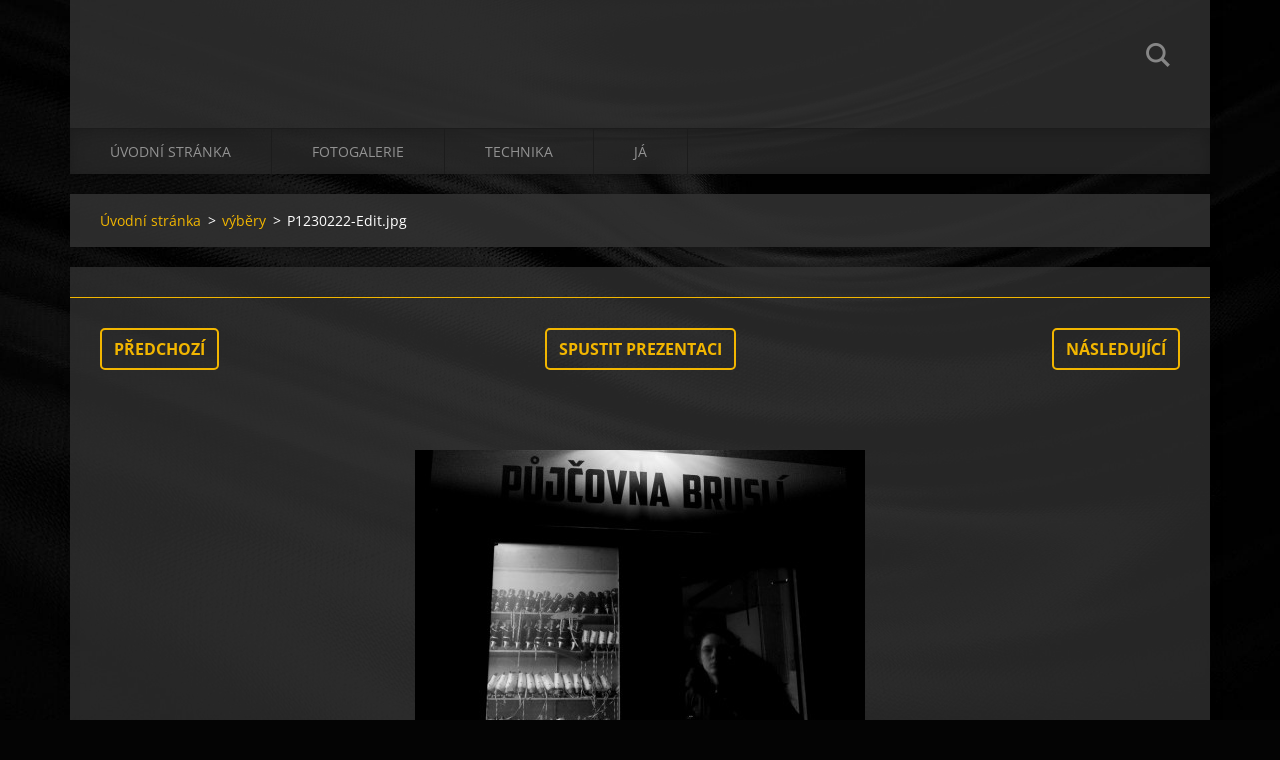

--- FILE ---
content_type: text/html; charset=UTF-8
request_url: https://www.dlapisova.cz/album/bez-nazvu/p1230222-edit-jpg/
body_size: 4536
content:
<!doctype html>
<!--[if IE 8]><html class="lt-ie10 lt-ie9 no-js" lang="cs"> <![endif]-->
<!--[if IE 9]><html class="lt-ie10 no-js" lang="cs"> <![endif]-->
<!--[if gt IE 9]><!-->
<html class="no-js" lang="cs">
<!--<![endif]-->
	<head>
		<base href="https://www.dlapisova.cz/">
  <meta charset="utf-8">
  <meta name="description" content="">
  <meta name="keywords" content="">
  <meta name="generator" content="Webnode">
  <meta name="apple-mobile-web-app-capable" content="yes">
  <meta name="apple-mobile-web-app-status-bar-style" content="black">
  <meta name="format-detection" content="telephone=no">
    <link rel="icon" type="image/svg+xml" href="/favicon.svg" sizes="any">  <link rel="icon" type="image/svg+xml" href="/favicon16.svg" sizes="16x16">  <link rel="icon" href="/favicon.ico"><link rel="canonical" href="https://www.dlapisova.cz/album/bez-nazvu/p1230222-edit-jpg/">
<script type="text/javascript">(function(i,s,o,g,r,a,m){i['GoogleAnalyticsObject']=r;i[r]=i[r]||function(){
			(i[r].q=i[r].q||[]).push(arguments)},i[r].l=1*new Date();a=s.createElement(o),
			m=s.getElementsByTagName(o)[0];a.async=1;a.src=g;m.parentNode.insertBefore(a,m)
			})(window,document,'script','//www.google-analytics.com/analytics.js','ga');ga('create', 'UA-797705-6', 'auto',{"name":"wnd_header"});ga('wnd_header.set', 'dimension1', 'W1');ga('wnd_header.set', 'anonymizeIp', true);ga('wnd_header.send', 'pageview');var pageTrackerAllTrackEvent=function(category,action,opt_label,opt_value){ga('send', 'event', category, action, opt_label, opt_value)};</script>
  <link rel="alternate" type="application/rss+xml" href="https://dlapisova.cz/rss/all.xml" title="">
<!--[if lte IE 9]><style type="text/css">.cke_skin_webnode iframe {vertical-align: baseline !important;}</style><![endif]-->
		<meta http-equiv="X-UA-Compatible" content="IE=edge">
		<title>P1230222-Edit.jpg :: dlapi</title>
		<meta name="viewport" content="width=device-width, initial-scale=1.0, maximum-scale=1.0, user-scalable=no">
		<link rel="stylesheet" href="https://d11bh4d8fhuq47.cloudfront.net/_system/skins/v12/50001475/css/style.css" />

		<script type="text/javascript" language="javascript" src="https://d11bh4d8fhuq47.cloudfront.net/_system/skins/v12/50001475/js/script.min.js"></script>


		<script type="text/javascript">
		/* <![CDATA[ */
		wtf.texts.set("photogallerySlideshowStop", 'Pozastavit prezentaci');
		wtf.texts.set("photogallerySlideshowStart", 'Spustit prezentaci');
		wtf.texts.set("faqShowAnswer", 'Zobrazit celou odpověď.');
		wtf.texts.set("faqHideAnswer", 'Skrýt odpověď.');
		wtf.texts.set("menuLabel", 'Menu');
		/* ]]> */
		</script>
	
				<script type="text/javascript">
				/* <![CDATA[ */
					
					if (typeof(RS_CFG) == 'undefined') RS_CFG = new Array();
					RS_CFG['staticServers'] = new Array('https://d11bh4d8fhuq47.cloudfront.net/');
					RS_CFG['skinServers'] = new Array('https://d11bh4d8fhuq47.cloudfront.net/');
					RS_CFG['filesPath'] = 'https://www.dlapisova.cz/_files/';
					RS_CFG['filesAWSS3Path'] = 'https://f0e8180099.clvaw-cdnwnd.com/ff27ac03ce8fbd76574b2cdd53b8fb6d/';
					RS_CFG['lbClose'] = 'Zavřít';
					RS_CFG['skin'] = 'default';
					if (!RS_CFG['labels']) RS_CFG['labels'] = new Array();
					RS_CFG['systemName'] = 'Webnode';
						
					RS_CFG['responsiveLayout'] = 1;
					RS_CFG['mobileDevice'] = 1;
					RS_CFG['labels']['copyPasteSource'] = 'Více zde:';
					
				/* ]]> */
				</script><script type="text/javascript" src="https://d11bh4d8fhuq47.cloudfront.net/_system/client/js/compressed/frontend.package.1-3-108.js?ph=f0e8180099"></script><style type="text/css"></style></head>
	<body><style type="text/css">#rbcMobileWaitingArea {width:100%; padding:10px; text-align:center;} #rbcMobileWaitingArea span{position: relative; top: 1px; left:5px;}</style>		<div id="wrapper" class="index">

			<div id="content" class="centered">

					<header id="header" class="centered">
						<div id="header-inner">
							<div id="logo-wrapper" class="">
							    <div id="logo"><a href="home/" title="Přejít na úvodní stránku."><span id="rbcSystemIdentifierLogo" style="visibility: hidden;">dlapi</span></a></div>							</div>
							 
<div id="slogan" class="">
    <span id="rbcCompanySlogan" class="rbcNoStyleSpan"></span></div>
 
<div id="menu-links" class="">
    <a id="menu-link" href="#menu">
        Menu    </a>

	<a id="fulltext-link" href="#fulltext">
		Vyhledávání	</a>
</div>
 
<div id="fulltext" class="">
    <div id="rbcMobileWaitingArea" style="display: none;"><img width="16" height="16" alt="" src="https://d11bh4d8fhuq47.cloudfront.net/_system/client/skins/2011/frontend/img/loader.gif?ph=f0e8180099" /><span>Čekejte prosím...</span></div><div id="rbcBlock_fulltext0" class="rbcMobileContentBlock">
	<form action="/search/" method="get" id="fulltextSearch">

		<fieldset>
			<input id="fulltextSearchText" type="text" name="text" value="" placeholder="Vyhledávání">
			<button id="fulltextSearchButton" type="submit">Hledat</button>
		</fieldset>

	</form>
	</div><script type="text/javascript">/*<![CDATA[*/RubicusFrontendIns.addMobileContentBlock('rbcBlock_fulltext0')/*]]>*/</script></div>
 
 
 


						</div>
					</header>

				<main id="main" class="centered">
					<div id="main-inner">
						<div id="navigator" class="">
						    <div id="rbcBlock_pageNavigator" class="rbcMobileContentBlock"><div id="pageNavigator" class="rbcContentBlock"><a class="navFirstPage" href="/home/">Úvodní stránka</a><span class="separator"> &gt; </span>    <a href="home/">výběry</a><span class="separator"> &gt; </span>    <span id="navCurrentPage">P1230222-Edit.jpg</span></div></div><script type="text/javascript">/*<![CDATA[*/RubicusFrontendIns.addMobileContentBlock('rbcBlock_pageNavigator')/*]]>*/</script>						</div>
						 
<div class="column">

	

		<div class="widget widget-gallery-detail">
			<h1 class="widget-title"></h1>
			<div class="widget-content">
				<div class="gallery-control">
					<div class="control-prev">

		<a href="/album/bez-nazvu/sam-0844-edita-jpg/" onclick="RubicusFrontendIns.showPhotogalleryImage(this.href);" title="Předchozí">Předchozí</a>

	</div>
					<div class="control-slideshow">
						<a id="slideshowControl" onclick="RubicusFrontendIns.startSlideshow(); return(false);" onmouseover="this.className='enableControl hover'" onmouseout="this.className='enableControl'" title="Spustit automatické procházení obrázků">
							Spustit prezentaci
						</a>
						<script type="text/javascript"> if ( RubicusFrontendIns.isPhotogalleryAjaxMode() ) { document.getElementById('slideshowControl').className = "enableControl"; } </script>
					</div>
					<div class="control-next"> 

		<a href="/album/bez-nazvu/p2090003-edit-edit-edit-edit-edit-edit-kopie-jpg/" onclick="RubicusFrontendIns.showPhotogalleryImage(this.href);" title="Následující">Následující</a>

	</div>
				</div>

				<div class="gallery-detail">
					<a href="/images/200032230-989cf9994d/P1230222-Edit.jpg?s3=1" onclick="return !window.open(this.href);" title="Odkaz se otevře do nového okna prohlížeče.">
						<img src="https://f0e8180099.clvaw-cdnwnd.com/ff27ac03ce8fbd76574b2cdd53b8fb6d/system_preview_detail_200032230-989cf9994d/P1230222-Edit.jpg" width="450" height="338" alt="" onload="RubicusFrontendIns.startSlideshowInterval();">
					</a>
				</div>
			</div>
			<div class="widget-footer">
				
				<div class="back-link"><a href="home/">Zpět</a></div>
			</div>
		</div>

    
	
			<script type="text/javascript">
			RubicusFrontendIns.setNextPhotogalleryImage('/album/bez-nazvu/p2090003-edit-edit-edit-edit-edit-edit-kopie-jpg/');
			RubicusFrontendIns.setPreviousPhotogalleryImage('/album/bez-nazvu/sam-0844-edita-jpg/');
			</script>
			<div id="rbcBlock_detailZone1" class="rbcMobileContentBlock"></div><script type="text/javascript">/*<![CDATA[*/RubicusFrontendIns.addMobileContentBlock('rbcBlock_detailZone1')/*]]>*/</script><div id="rbcBlock_detailZone2" class="rbcMobileContentBlock"></div><script type="text/javascript">/*<![CDATA[*/RubicusFrontendIns.addMobileContentBlock('rbcBlock_detailZone2')/*]]>*/</script><div id="rbcBlock_detailZone3" class="rbcMobileContentBlock"></div><script type="text/javascript">/*<![CDATA[*/RubicusFrontendIns.addMobileContentBlock('rbcBlock_detailZone3')/*]]>*/</script><div id="rbcBlock_detailZone4" class="rbcMobileContentBlock"></div><script type="text/javascript">/*<![CDATA[*/RubicusFrontendIns.addMobileContentBlock('rbcBlock_detailZone4')/*]]>*/</script><div id="rbcBlock_detailZone5" class="rbcMobileContentBlock"></div><script type="text/javascript">/*<![CDATA[*/RubicusFrontendIns.addMobileContentBlock('rbcBlock_detailZone5')/*]]>*/</script><div id="rbcBlock_detailScript" class="rbcMobileContentBlock"></div><script type="text/javascript">/*<![CDATA[*/RubicusFrontendIns.addMobileContentBlock('rbcBlock_detailScript')/*]]>*/</script></div>

 


					</div>
				</main>

				<nav id="menu" role="navigation" class="horizontal js-remove js-remove-section-header ">
				    <div id="rbcBlock_mainMenu" class="rbcMobileContentBlock">

	<ul class="menu">
	<li class="first">
		<a href="/home/">
		Úvodní stránka
	</a>
	</li>
	<li>
		<a href="/fotogalerie/">
		Fotogalerie
	</a>
	
	<ul class="level1">
		<li class="first">
		<a href="/fotogalerie/cernobile-pel-mel/">
		BW
	</a>
	</li>
		<li>
		<a href="/fotogalerie/kaplicky-a-kosteliky/">
		Kapličky a kostelíky
	</a>
	</li>
		<li>
		<a href="/fotogalerie/priroda2/">
		Příroda
	</a>
	
		<ul class="level2">
			<li class="first">
		<a href="/fotogalerie/priroda2/close-up/">
		Close-up
	</a>
	</li>
			<li>
		<a href="/fotogalerie/priroda2/stripky-zimy/">
		Zima
	</a>
	</li>
			<li>
		<a href="/fotogalerie/priroda2/ptaci/">
		Ptáci
	</a>
	</li>
			<li>
		<a href="/fotogalerie/priroda2/stromy/">
		Stromy
	</a>
	</li>
			<li>
		<a href="/fotogalerie/priroda2/v-lomu/">
		V lomu
	</a>
	</li>
			<li class="last">
		<a href="/fotogalerie/priroda2/krajina/">
		Krajina
	</a>
	</li>
		</ul>
		</li>
		<li>
		<a href="/fotogalerie/zdi-mluvi/">
		Plechovky a zdi
	</a>
	</li>
		<li>
		<a href="/fotogalerie/fantazie/">
		Fantazie
	</a>
	</li>
		<li>
		<a href="/fotogalerie/plotovky/">
		Plotovky
	</a>
	</li>
		<li>
		<a href="/fotogalerie/stinohra/">
		Stínohra
	</a>
	</li>
		<li>
		<a href="/fotogalerie/zatisi/">
		Zátiší
	</a>
	</li>
		<li>
		<a href="/fotogalerie/lide/">
		Lidé
	</a>
	
		<ul class="level2">
			<li class="first">
		<a href="/fotogalerie/lide/z-koncertu/">
		Z koncertů
	</a>
	</li>
			<li>
		<a href="/fotogalerie/lide/z-ulice/">
		Z ulice
	</a>
	</li>
			<li class="last">
		<a href="/fotogalerie/lide/z-interieru/">
		Z interiéru
	</a>
	</li>
		</ul>
		</li>
		<li>
		<a href="/fotogalerie/mesto/">
		Město, architektura, interiér
	</a>
	</li>
		<li class="last">
		<a href="/fotogalerie/reportaz/">
		Dokument
	</a>
	</li>
	</ul>
	</li>
	<li>
		<a href="/technika/">
		technika
	</a>
	</li>
	<li class="last">
		<a href="/ja2/">
		já
	</a>
	</li>
</ul>
	</div><script type="text/javascript">/*<![CDATA[*/RubicusFrontendIns.addMobileContentBlock('rbcBlock_mainMenu')/*]]>*/</script>			
				</nav>
				 


				<footer id="footer" class="centered">
					<div id="footer-inner">
 
<div class="column">
<div id="contact" class="">
    <div id="rbcBlock_contactBlock" class="rbcMobileContentBlock">

		<div class="widget widget-contact">

	

		<div class="widget-content">
			<span class="contact-company"><span></span></span>
			
			
			

		<span class="contact-email"><span><a href="&#109;&#97;&#105;&#108;&#116;&#111;:&#100;&#108;&#97;&#112;&#105;&#115;&#111;&#118;&#97;&#64;&#103;&#109;&#97;&#105;&#108;&#46;&#99;&#111;&#109;"><span id="rbcContactEmail">&#100;&#108;&#97;&#112;&#105;&#115;&#111;&#118;&#97;&#64;&#103;&#109;&#97;&#105;&#108;&#46;&#99;&#111;&#109;</span></a></span></span>

	
		</div>

	

		</div>

	</div><script type="text/javascript">/*<![CDATA[*/RubicusFrontendIns.addMobileContentBlock('rbcBlock_contactBlock')/*]]>*/</script>			
</div>
 
</div>

<div class="column">
<div id="lang" class="">
    <div id="rbcBlock_languageSelect" class="rbcMobileContentBlock"><div id="languageSelect"></div></div><script type="text/javascript">/*<![CDATA[*/RubicusFrontendIns.addMobileContentBlock('rbcBlock_languageSelect')/*]]>*/</script>			
</div>
 
<div id="copyright" class="">
    <span id="rbcFooterText" class="rbcNoStyleSpan">© 2012 Dagmar Lapišová</span></div>
 
<div id="signature" class="">
    <div id="rbcBlock_rubicusSignature" class="rbcMobileContentBlock"><span class="rbcSignatureText">Vytvořeno službou <a href="https://www.webnode.cz?utm_source=brand&amp;utm_medium=footer&amp;utm_campaign=premium" rel="nofollow" >Webnode</a></span></div><script type="text/javascript">/*<![CDATA[*/RubicusFrontendIns.addMobileContentBlock('rbcBlock_rubicusSignature')/*]]>*/</script></div>
 
</div>



					</div>
				</footer>

				

			</div>

			

		</div>
	<div id="rbcFooterHtml"></div><script type="text/javascript">var keenTrackerCmsTrackEvent=function(id){if(typeof _jsTracker=="undefined" || !_jsTracker){return false;};try{var name=_keenEvents[id];var keenEvent={user:{u:_keenData.u,p:_keenData.p,lc:_keenData.lc,t:_keenData.t},action:{identifier:id,name:name,category:'cms',platform:'WND1',version:'2.1.157'},browser:{url:location.href,ua:navigator.userAgent,referer_url:document.referrer,resolution:screen.width+'x'+screen.height,ip:'162.62.213.187'}};_jsTracker.jsonpSubmit('PROD',keenEvent,function(err,res){});}catch(err){console.log(err)};};</script></body>
</html>